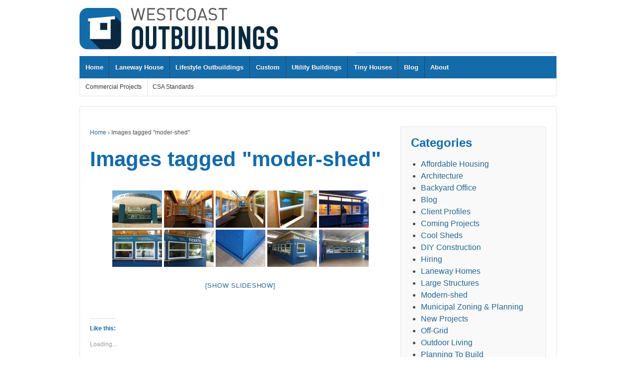

--- FILE ---
content_type: text/html; charset=UTF-8
request_url: https://outbuildings.ca/ngg_tag/moder-shed/
body_size: 14231
content:
	<!doctype html>
	<!--[if !IE]>
	<html class="no-js non-ie" lang="en-US"> <![endif]-->
	<!--[if IE 7 ]>
	<html class="no-js ie7" lang="en-US"> <![endif]-->
	<!--[if IE 8 ]>
	<html class="no-js ie8" lang="en-US"> <![endif]-->
	<!--[if IE 9 ]>
	<html class="no-js ie9" lang="en-US"> <![endif]-->
	<!--[if gt IE 9]><!-->
<html class="no-js" lang="en-US"> <!--<![endif]-->
	<head>

		<meta charset="UTF-8"/>
		<meta name="viewport" content="width=device-width, initial-scale=1.0">

		<title>moder-shed Archives - Outbuild</title>

		<link rel="profile" href="http://gmpg.org/xfn/11"/>
		<link rel="pingback" href="https://outbuildings.ca/xmlrpc.php"/>

		<meta name='robots' content='index, follow, max-image-preview:large, max-snippet:-1, max-video-preview:-1' />

	<!-- This site is optimized with the Yoast SEO plugin v19.0 - https://yoast.com/wordpress/plugins/seo/ -->
	<title>moder-shed Archives - Outbuild</title>
	<link rel="canonical" href="https://outbuildings.ca/ngg_tag/moder-shed/" />
	<meta property="og:locale" content="en_US" />
	<meta property="og:type" content="article" />
	<meta property="og:title" content="moder-shed Archives - Outbuild" />
	<meta property="og:url" content="https://outbuildings.ca/ngg_tag/moder-shed/" />
	<meta property="og:site_name" content="Outbuild" />
	<meta name="twitter:card" content="summary" />
	<meta name="twitter:site" content="@outbuildings" />
	<script type="application/ld+json" class="yoast-schema-graph">{"@context":"https://schema.org","@graph":[{"@type":"Organization","@id":"https://outbuildings.ca/#organization","name":"Westcoast Outbuildings Inc.","url":"https://outbuildings.ca/","sameAs":["http://instagram.com/outbuildings","http://www.pinterest.comoutbuildings","http://www.youtube.com/wcoutbuildings","https://www.facebook.com/Outbuildings/","https://twitter.com/outbuildings"],"logo":{"@type":"ImageObject","inLanguage":"en-US","@id":"https://outbuildings.ca/#/schema/logo/image/","url":"https://outbuildings.ca/wp-content/uploads/2018/03/OUTBUILDINGS-logo_RGB_digital_Large.png","contentUrl":"https://outbuildings.ca/wp-content/uploads/2018/03/OUTBUILDINGS-logo_RGB_digital_Large.png","width":1297,"height":382,"caption":"Westcoast Outbuildings Inc."},"image":{"@id":"https://outbuildings.ca/#/schema/logo/image/"}},{"@type":"WebSite","@id":"https://outbuildings.ca/#website","url":"https://outbuildings.ca/","name":"Westcoast Outbuildings","description":"","publisher":{"@id":"https://outbuildings.ca/#organization"},"potentialAction":[{"@type":"SearchAction","target":{"@type":"EntryPoint","urlTemplate":"https://outbuildings.ca/?s={search_term_string}"},"query-input":"required name=search_term_string"}],"inLanguage":"en-US"},{"@type":"CollectionPage","@id":"https://outbuildings.ca/ngg_tag/moder-shed/#webpage","url":"https://outbuildings.ca/ngg_tag/moder-shed/","name":"moder-shed Archives - Outbuild","isPartOf":{"@id":"https://outbuildings.ca/#website"},"breadcrumb":{"@id":"https://outbuildings.ca/ngg_tag/moder-shed/#breadcrumb"},"inLanguage":"en-US","potentialAction":[{"@type":"ReadAction","target":["https://outbuildings.ca/ngg_tag/moder-shed/"]}]},{"@type":"BreadcrumbList","@id":"https://outbuildings.ca/ngg_tag/moder-shed/#breadcrumb","itemListElement":[{"@type":"ListItem","position":1,"name":"Home","item":"https://outbuildings.ca/"},{"@type":"ListItem","position":2,"name":"moder-shed"}]}]}</script>
	<!-- / Yoast SEO plugin. -->


<link rel='dns-prefetch' href='//cdnjs.cloudflare.com' />
<link rel='dns-prefetch' href='//use.fontawesome.com' />
<link rel='dns-prefetch' href='//www.googletagmanager.com' />
<link rel='dns-prefetch' href='//v0.wordpress.com' />
<link rel='dns-prefetch' href='//i0.wp.com' />
<link rel='dns-prefetch' href='//widgets.wp.com' />
<link rel='dns-prefetch' href='//s0.wp.com' />
<link rel='dns-prefetch' href='//0.gravatar.com' />
<link rel='dns-prefetch' href='//1.gravatar.com' />
<link rel='dns-prefetch' href='//2.gravatar.com' />
<link rel='dns-prefetch' href='//jetpack.wordpress.com' />
<link rel='dns-prefetch' href='//public-api.wordpress.com' />
<link rel='dns-prefetch' href='//c0.wp.com' />
<link rel='dns-prefetch' href='//pagead2.googlesyndication.com' />
<link rel="alternate" type="application/rss+xml" title="Outbuild &raquo; Feed" href="https://outbuildings.ca/feed/" />
<link rel="alternate" type="application/rss+xml" title="Outbuild &raquo; Comments Feed" href="https://outbuildings.ca/comments/feed/" />
		<link rel="shortcut icon" href="http://www.outbuildings.ca/wp-content/uploads/2013/08/32x32_outbuildings_bug1.jpg" type="image/x-icon"/>
			<link rel="apple-touch-icon" href="http://www.outbuildings.ca/wp-content/uploads/2013/08/32x32_outbuildings_bug1.jpg"/>
	<link rel="alternate" type="application/rss+xml" title="Outbuild &raquo; moder-shed Picture tag Feed" href="https://outbuildings.ca/ngg_tag/moder-shed/feed/" />
<link rel="alternate" title="oEmbed (JSON)" type="application/json+oembed" href="https://outbuildings.ca/wp-json/oembed/1.0/embed?url" />
<link rel="alternate" title="oEmbed (XML)" type="text/xml+oembed" href="https://outbuildings.ca/wp-json/oembed/1.0/embed?url&#038;format=xml" />
<style id='wp-img-auto-sizes-contain-inline-css' type='text/css'>
img:is([sizes=auto i],[sizes^="auto," i]){contain-intrinsic-size:3000px 1500px}
/*# sourceURL=wp-img-auto-sizes-contain-inline-css */
</style>
<style id='wp-emoji-styles-inline-css' type='text/css'>

	img.wp-smiley, img.emoji {
		display: inline !important;
		border: none !important;
		box-shadow: none !important;
		height: 1em !important;
		width: 1em !important;
		margin: 0 0.07em !important;
		vertical-align: -0.1em !important;
		background: none !important;
		padding: 0 !important;
	}
/*# sourceURL=wp-emoji-styles-inline-css */
</style>
<style id='wp-block-library-inline-css' type='text/css'>
:root{--wp-block-synced-color:#7a00df;--wp-block-synced-color--rgb:122,0,223;--wp-bound-block-color:var(--wp-block-synced-color);--wp-editor-canvas-background:#ddd;--wp-admin-theme-color:#007cba;--wp-admin-theme-color--rgb:0,124,186;--wp-admin-theme-color-darker-10:#006ba1;--wp-admin-theme-color-darker-10--rgb:0,107,160.5;--wp-admin-theme-color-darker-20:#005a87;--wp-admin-theme-color-darker-20--rgb:0,90,135;--wp-admin-border-width-focus:2px}@media (min-resolution:192dpi){:root{--wp-admin-border-width-focus:1.5px}}.wp-element-button{cursor:pointer}:root .has-very-light-gray-background-color{background-color:#eee}:root .has-very-dark-gray-background-color{background-color:#313131}:root .has-very-light-gray-color{color:#eee}:root .has-very-dark-gray-color{color:#313131}:root .has-vivid-green-cyan-to-vivid-cyan-blue-gradient-background{background:linear-gradient(135deg,#00d084,#0693e3)}:root .has-purple-crush-gradient-background{background:linear-gradient(135deg,#34e2e4,#4721fb 50%,#ab1dfe)}:root .has-hazy-dawn-gradient-background{background:linear-gradient(135deg,#faaca8,#dad0ec)}:root .has-subdued-olive-gradient-background{background:linear-gradient(135deg,#fafae1,#67a671)}:root .has-atomic-cream-gradient-background{background:linear-gradient(135deg,#fdd79a,#004a59)}:root .has-nightshade-gradient-background{background:linear-gradient(135deg,#330968,#31cdcf)}:root .has-midnight-gradient-background{background:linear-gradient(135deg,#020381,#2874fc)}:root{--wp--preset--font-size--normal:16px;--wp--preset--font-size--huge:42px}.has-regular-font-size{font-size:1em}.has-larger-font-size{font-size:2.625em}.has-normal-font-size{font-size:var(--wp--preset--font-size--normal)}.has-huge-font-size{font-size:var(--wp--preset--font-size--huge)}.has-text-align-center{text-align:center}.has-text-align-left{text-align:left}.has-text-align-right{text-align:right}.has-fit-text{white-space:nowrap!important}#end-resizable-editor-section{display:none}.aligncenter{clear:both}.items-justified-left{justify-content:flex-start}.items-justified-center{justify-content:center}.items-justified-right{justify-content:flex-end}.items-justified-space-between{justify-content:space-between}.screen-reader-text{border:0;clip-path:inset(50%);height:1px;margin:-1px;overflow:hidden;padding:0;position:absolute;width:1px;word-wrap:normal!important}.screen-reader-text:focus{background-color:#ddd;clip-path:none;color:#444;display:block;font-size:1em;height:auto;left:5px;line-height:normal;padding:15px 23px 14px;text-decoration:none;top:5px;width:auto;z-index:100000}html :where(.has-border-color){border-style:solid}html :where([style*=border-top-color]){border-top-style:solid}html :where([style*=border-right-color]){border-right-style:solid}html :where([style*=border-bottom-color]){border-bottom-style:solid}html :where([style*=border-left-color]){border-left-style:solid}html :where([style*=border-width]){border-style:solid}html :where([style*=border-top-width]){border-top-style:solid}html :where([style*=border-right-width]){border-right-style:solid}html :where([style*=border-bottom-width]){border-bottom-style:solid}html :where([style*=border-left-width]){border-left-style:solid}html :where(img[class*=wp-image-]){height:auto;max-width:100%}:where(figure){margin:0 0 1em}html :where(.is-position-sticky){--wp-admin--admin-bar--position-offset:var(--wp-admin--admin-bar--height,0px)}@media screen and (max-width:600px){html :where(.is-position-sticky){--wp-admin--admin-bar--position-offset:0px}}
.has-text-align-justify{text-align:justify;}

/*# sourceURL=wp-block-library-inline-css */
</style>
<style id='classic-theme-styles-inline-css' type='text/css'>
/*! This file is auto-generated */
.wp-block-button__link{color:#fff;background-color:#32373c;border-radius:9999px;box-shadow:none;text-decoration:none;padding:calc(.667em + 2px) calc(1.333em + 2px);font-size:1.125em}.wp-block-file__button{background:#32373c;color:#fff;text-decoration:none}
/*# sourceURL=/wp-includes/css/classic-themes.min.css */
</style>
<link rel='stylesheet' id='ngg_trigger_buttons-css' href='https://outbuildings.ca/wp-content/plugins/nextgen-gallery/products/photocrati_nextgen/modules/nextgen_gallery_display/static/trigger_buttons.css?ver=3.26' type='text/css' media='all' />
<link rel='stylesheet' id='fancybox-0-css' href='https://outbuildings.ca/wp-content/plugins/nextgen-gallery/products/photocrati_nextgen/modules/lightbox/static/fancybox/jquery.fancybox-1.3.4.css?ver=3.26' type='text/css' media='all' />
<link rel='stylesheet' id='fontawesome_v4_shim_style-css' href='https://use.fontawesome.com/releases/v5.3.1/css/v4-shims.css?ver=6.9' type='text/css' media='all' />
<link rel='stylesheet' id='fontawesome-css' href='https://use.fontawesome.com/releases/v5.3.1/css/all.css?ver=6.9' type='text/css' media='all' />
<link rel='stylesheet' id='nextgen_basic_thumbnails_style-css' href='https://outbuildings.ca/wp-content/plugins/nextgen-gallery/products/photocrati_nextgen/modules/nextgen_basic_gallery/static/thumbnails/nextgen_basic_thumbnails.css?ver=3.26' type='text/css' media='all' />
<link rel='stylesheet' id='nextgen_pagination_style-css' href='https://outbuildings.ca/wp-content/plugins/nextgen-gallery/products/photocrati_nextgen/modules/nextgen_pagination/static/style.css?ver=3.26' type='text/css' media='all' />
<link rel='stylesheet' id='responsive-style-css' href='https://outbuildings.ca/wp-content/themes/responsivepro/core/css/style.css?ver=4.7.4' type='text/css' media='all' />
<link rel='stylesheet' id='responsive-pro-style-css' href='https://outbuildings.ca/wp-content/plugins/responsive-addons-pro/includes/css/style.min.css?ver=2.4.5' type='text/css' media='all' />
<link rel='stylesheet' id='responsive-addons-pro-css' href='https://outbuildings.ca/wp-content/plugins/responsive-addons-pro/public/css/responsive-addons-pro-public.css?ver=2.4.5' type='text/css' media='all' />
<link rel='stylesheet' id='responsive-media-queries-css' href='https://outbuildings.ca/wp-content/themes/responsivepro/core/css/responsive.css?ver=4.7.4' type='text/css' media='all' />
<link rel='stylesheet' id='pro-css-css' href='https://outbuildings.ca/wp-content/themes/responsivepro/pro/lib/css/style.css?ver=1.0' type='text/css' media='all' />
<link rel='stylesheet' id='fontAwesome-css' href='https://outbuildings.ca/wp-content/themes/responsivepro/pro/lib/css/font-awesome.min.css?ver=1.0' type='text/css' media='all' />
<link rel='stylesheet' id='responsive-pro-skin-css' href='https://outbuildings.ca/wp-content/themes/responsivepro/pro/lib/css/skins/darkblue.css?ver=1.0' type='text/css' media='all' />
<link rel='stylesheet' id='tablepress-default-css' href='https://outbuildings.ca/wp-content/plugins/tablepress/css/default.min.css?ver=1.14' type='text/css' media='all' />
<link rel='stylesheet' id='if-style-css' href='https://outbuildings.ca/wp-content/plugins/ifeature-slider/css/if-slider.css?ver=6.9' type='text/css' media='all' />
<link rel='stylesheet' id='jetpack_css-css' href='https://c0.wp.com/p/jetpack/11.1.4/css/jetpack.css' type='text/css' media='all' />
<script   type="text/javascript" src="https://outbuildings.ca/wp-content/plugins/nextgen-gallery-plus/modules/picturefill/static/picturefill.min.js?ver=3.0.2" id="picturefill-js"></script>
<script   type="text/javascript" src="https://c0.wp.com/c/6.9/wp-includes/js/jquery/jquery.min.js" id="jquery-core-js"></script>
<script   type="text/javascript" src="https://c0.wp.com/c/6.9/wp-includes/js/jquery/jquery-migrate.min.js" id="jquery-migrate-js"></script>
<script type="text/javascript" id="photocrati_ajax-js-extra">
/* <![CDATA[ */
var photocrati_ajax = {"url":"https://outbuildings.ca/index.php?photocrati_ajax=1","wp_home_url":"https://outbuildings.ca","wp_site_url":"https://outbuildings.ca","wp_root_url":"https://outbuildings.ca","wp_plugins_url":"https://outbuildings.ca/wp-content/plugins","wp_content_url":"https://outbuildings.ca/wp-content","wp_includes_url":"https://outbuildings.ca/wp-includes/","ngg_param_slug":"nggallery"};
//# sourceURL=photocrati_ajax-js-extra
/* ]]> */
</script>
<script   type="text/javascript" src="https://outbuildings.ca/wp-content/plugins/nextgen-gallery/products/photocrati_nextgen/modules/ajax/static/ajax.min.js?ver=3.26" id="photocrati_ajax-js"></script>
<script   type="text/javascript" src="https://outbuildings.ca/wp-content/plugins/nextgen-gallery/products/photocrati_nextgen/modules/nextgen_basic_gallery/static/thumbnails/nextgen_basic_thumbnails.js?ver=3.26" id="photocrati-nextgen_basic_thumbnails-js"></script>
<script   type="text/javascript" src="https://use.fontawesome.com/releases/v5.3.1/js/v4-shims.js?ver=5.3.1" id="fontawesome_v4_shim-js"></script>
<script   type="text/javascript" defer integrity="sha384-kW+oWsYx3YpxvjtZjFXqazFpA7UP/MbiY4jvs+RWZo2+N94PFZ36T6TFkc9O3qoB" crossorigin="anonymous" data-auto-replace-svg="false" data-keep-original-source="false" data-search-pseudo-elements src="https://use.fontawesome.com/releases/v5.3.1/js/all.js?ver=5.3.1" id="fontawesome-js"></script>
<script   type="text/javascript" src="https://outbuildings.ca/wp-content/plugins/responsive-addons-pro/public/js/responsive-addons-pro-public.js?ver=2.4.5" id="responsive-addons-pro-js"></script>
<script   type="text/javascript" src="https://outbuildings.ca/wp-content/themes/responsivepro/core/js/responsive-modernizr.min.js?ver=2.6.1" id="modernizr-js"></script>

<!-- Google Analytics snippet added by Site Kit -->
<script   type="text/javascript" src="https://www.googletagmanager.com/gtag/js?id=UA-121321018-1" id="google_gtagjs-js" async></script>
<script   type="text/javascript" id="google_gtagjs-js-after">
/* <![CDATA[ */
window.dataLayer = window.dataLayer || [];function gtag(){dataLayer.push(arguments);}
gtag('set', 'linker', {"domains":["outbuildings.ca"]} );
gtag("js", new Date());
gtag("set", "developer_id.dZTNiMT", true);
gtag("config", "UA-121321018-1", {"anonymize_ip":true});
//# sourceURL=google_gtagjs-js-after
/* ]]> */
</script>

<!-- End Google Analytics snippet added by Site Kit -->
<link rel="https://api.w.org/" href="https://outbuildings.ca/wp-json/" /><link rel="alternate" title="JSON" type="application/json" href="https://outbuildings.ca/wp-json/wp/v2/posts/0" /><link rel="EditURI" type="application/rsd+xml" title="RSD" href="https://outbuildings.ca/xmlrpc.php?rsd" />
<meta name="generator" content="WordPress 6.9" />
<meta name="generator" content="Site Kit by Google 1.78.0" /><style>img#wpstats{display:none}</style>
		<script>
		jQuery(document).ready(function(){
		var copyright_text = "Westcoast Outbuildings Inc. | All Rights Reserved";
		var cyberchimps_link = "";
		var siteurl = "https://outbuildings.ca"; 
		if(copyright_text == "")
		{
			jQuery(".copyright #copyright_link").text(" "+"Default copyright text");
		}
		else{ 
			jQuery(".copyright #copyright_link").text(" "+copyright_text);
		}
		jQuery(".copyright #copyright_link").attr('href',siteurl);
		if(cyberchimps_link == 1)
		{
			jQuery(".powered").css("display","block");
		}
		else{
			jQuery(".powered").css("display","none");
		}
		});
	</script>
<!-- We need this for debugging -->
<!-- Responsive Pro 1.0.2.9 -->

<!-- Google AdSense snippet added by Site Kit -->
<meta name="google-adsense-platform-account" content="ca-host-pub-2644536267352236">
<meta name="google-adsense-platform-domain" content="sitekit.withgoogle.com">
<!-- End Google AdSense snippet added by Site Kit -->
<style type="text/css" id="custom-background-css">
body.custom-background { background-color: #ffffff; }
</style>
	<!-- There is no amphtml version available for this URL. -->			<style type="text/css">
				/* If html does not have either class, do not show lazy loaded images. */
				html:not( .jetpack-lazy-images-js-enabled ):not( .js ) .jetpack-lazy-image {
					display: none;
				}
			</style>
			<script>
				document.documentElement.classList.add(
					'jetpack-lazy-images-js-enabled'
				);
			</script>
		
<!-- Google AdSense snippet added by Site Kit -->
<script type="text/javascript" async="async" src="https://pagead2.googlesyndication.com/pagead/js/adsbygoogle.js?client=ca-pub-5619630132967502" crossorigin="anonymous"></script>

<!-- End Google AdSense snippet added by Site Kit -->
<link rel="icon" href="https://i0.wp.com/outbuildings.ca/wp-content/uploads/2016/10/Bug.png?fit=32%2C32&#038;ssl=1" sizes="32x32" />
<link rel="icon" href="https://i0.wp.com/outbuildings.ca/wp-content/uploads/2016/10/Bug.png?fit=192%2C192&#038;ssl=1" sizes="192x192" />
<link rel="apple-touch-icon" href="https://i0.wp.com/outbuildings.ca/wp-content/uploads/2016/10/Bug.png?fit=180%2C180&#038;ssl=1" />
<meta name="msapplication-TileImage" content="https://i0.wp.com/outbuildings.ca/wp-content/uploads/2016/10/Bug.png?fit=270%2C270&#038;ssl=1" />
	<style type="text/css" id="customizer_styles">
				body {
		 color: #4c4c4c;
		 font-family: Arial, Helvetica, sans-serif;
		 font-size: 16px;
				}

				h1, h2, h3, h4, h5, h6, .widget-title h3 {
		 color: #146ba9;
		 font-family: Arial, Helvetica, sans-serif;
				}

				.menu {
			background-color: #146ba9;
			background-image: -webkit-gradient(linear, left top, left bottom, from(#146ba9), to(#146ba9));
			background-image: -webkit-linear-gradient(top, #146ba9, #146ba9);
			background-image: -moz-linear-gradient(top, #146ba9, #146ba9);
			background-image: -ms-linear-gradient(top, #146ba9, #146ba9);
			background-image: -o-linear-gradient(top, #146ba9, #146ba9);
			background-image: linear-gradient(top, #146ba9, #146ba9);
			filter: progid:DXImageTransform.Microsoft.gradient(startColorstr=#146ba9, endColorstr=#146ba9);
		}
		@media screen and (max-width: 650px) {
			.js .main-nav {
				background-color: #146ba9;
				background-image: -webkit-gradient(linear, left top, left bottom, from(#146ba9), to(#146ba9));
				background-image: -webkit-linear-gradient(top, #146ba9, #146ba9);
				background-image: -moz-linear-gradient(top, #146ba9, #146ba9);
				background-image: -ms-linear-gradient(top, #146ba9, #146ba9);
				background-image: -o-linear-gradient(top, #146ba9, #146ba9);
				background-image: linear-gradient(top, #146ba9, #146ba9);
				filter: progid:DXImageTransform.Microsoft.gradient(startColorstr=#146ba9, endColorstr=#146ba9);
			}
		}

					.menu a {
				color: #ffffff;
			}

					.menu a:hover {
				color: #000000;
			}

					.menu a:hover,
			ul.menu > li:hover,
			.menu .current_page_item a,
			.menu .current-menu-item a,
			.front-page .menu .current_page_item a {
				background: #7a7a7a;
				background-image: none;
				filter: none;
			}

				input[type='reset'], input[type='button'], input[type='submit'] {
		 font-family: Arial, Helvetica, sans-serif;
				}

			</style>
	<link data-wpacu-style-handle='mediaelement' rel='stylesheet' id='mediaelement-css' href='https://c0.wp.com/c/6.9/wp-includes/js/mediaelement/mediaelementplayer-legacy.min.css' type='text/css' media='all' />
<link data-wpacu-style-handle='wp-mediaelement' rel='stylesheet' id='wp-mediaelement-css' href='https://c0.wp.com/c/6.9/wp-includes/js/mediaelement/wp-mediaelement.min.css' type='text/css' media='all' />
<style id='global-styles-inline-css' type='text/css'>
:root{--wp--preset--aspect-ratio--square: 1;--wp--preset--aspect-ratio--4-3: 4/3;--wp--preset--aspect-ratio--3-4: 3/4;--wp--preset--aspect-ratio--3-2: 3/2;--wp--preset--aspect-ratio--2-3: 2/3;--wp--preset--aspect-ratio--16-9: 16/9;--wp--preset--aspect-ratio--9-16: 9/16;--wp--preset--color--black: #000000;--wp--preset--color--cyan-bluish-gray: #abb8c3;--wp--preset--color--white: #ffffff;--wp--preset--color--pale-pink: #f78da7;--wp--preset--color--vivid-red: #cf2e2e;--wp--preset--color--luminous-vivid-orange: #ff6900;--wp--preset--color--luminous-vivid-amber: #fcb900;--wp--preset--color--light-green-cyan: #7bdcb5;--wp--preset--color--vivid-green-cyan: #00d084;--wp--preset--color--pale-cyan-blue: #8ed1fc;--wp--preset--color--vivid-cyan-blue: #0693e3;--wp--preset--color--vivid-purple: #9b51e0;--wp--preset--gradient--vivid-cyan-blue-to-vivid-purple: linear-gradient(135deg,rgb(6,147,227) 0%,rgb(155,81,224) 100%);--wp--preset--gradient--light-green-cyan-to-vivid-green-cyan: linear-gradient(135deg,rgb(122,220,180) 0%,rgb(0,208,130) 100%);--wp--preset--gradient--luminous-vivid-amber-to-luminous-vivid-orange: linear-gradient(135deg,rgb(252,185,0) 0%,rgb(255,105,0) 100%);--wp--preset--gradient--luminous-vivid-orange-to-vivid-red: linear-gradient(135deg,rgb(255,105,0) 0%,rgb(207,46,46) 100%);--wp--preset--gradient--very-light-gray-to-cyan-bluish-gray: linear-gradient(135deg,rgb(238,238,238) 0%,rgb(169,184,195) 100%);--wp--preset--gradient--cool-to-warm-spectrum: linear-gradient(135deg,rgb(74,234,220) 0%,rgb(151,120,209) 20%,rgb(207,42,186) 40%,rgb(238,44,130) 60%,rgb(251,105,98) 80%,rgb(254,248,76) 100%);--wp--preset--gradient--blush-light-purple: linear-gradient(135deg,rgb(255,206,236) 0%,rgb(152,150,240) 100%);--wp--preset--gradient--blush-bordeaux: linear-gradient(135deg,rgb(254,205,165) 0%,rgb(254,45,45) 50%,rgb(107,0,62) 100%);--wp--preset--gradient--luminous-dusk: linear-gradient(135deg,rgb(255,203,112) 0%,rgb(199,81,192) 50%,rgb(65,88,208) 100%);--wp--preset--gradient--pale-ocean: linear-gradient(135deg,rgb(255,245,203) 0%,rgb(182,227,212) 50%,rgb(51,167,181) 100%);--wp--preset--gradient--electric-grass: linear-gradient(135deg,rgb(202,248,128) 0%,rgb(113,206,126) 100%);--wp--preset--gradient--midnight: linear-gradient(135deg,rgb(2,3,129) 0%,rgb(40,116,252) 100%);--wp--preset--font-size--small: 13px;--wp--preset--font-size--medium: 20px;--wp--preset--font-size--large: 36px;--wp--preset--font-size--x-large: 42px;--wp--preset--spacing--20: 0.44rem;--wp--preset--spacing--30: 0.67rem;--wp--preset--spacing--40: 1rem;--wp--preset--spacing--50: 1.5rem;--wp--preset--spacing--60: 2.25rem;--wp--preset--spacing--70: 3.38rem;--wp--preset--spacing--80: 5.06rem;--wp--preset--shadow--natural: 6px 6px 9px rgba(0, 0, 0, 0.2);--wp--preset--shadow--deep: 12px 12px 50px rgba(0, 0, 0, 0.4);--wp--preset--shadow--sharp: 6px 6px 0px rgba(0, 0, 0, 0.2);--wp--preset--shadow--outlined: 6px 6px 0px -3px rgb(255, 255, 255), 6px 6px rgb(0, 0, 0);--wp--preset--shadow--crisp: 6px 6px 0px rgb(0, 0, 0);}:where(.is-layout-flex){gap: 0.5em;}:where(.is-layout-grid){gap: 0.5em;}body .is-layout-flex{display: flex;}.is-layout-flex{flex-wrap: wrap;align-items: center;}.is-layout-flex > :is(*, div){margin: 0;}body .is-layout-grid{display: grid;}.is-layout-grid > :is(*, div){margin: 0;}:where(.wp-block-columns.is-layout-flex){gap: 2em;}:where(.wp-block-columns.is-layout-grid){gap: 2em;}:where(.wp-block-post-template.is-layout-flex){gap: 1.25em;}:where(.wp-block-post-template.is-layout-grid){gap: 1.25em;}.has-black-color{color: var(--wp--preset--color--black) !important;}.has-cyan-bluish-gray-color{color: var(--wp--preset--color--cyan-bluish-gray) !important;}.has-white-color{color: var(--wp--preset--color--white) !important;}.has-pale-pink-color{color: var(--wp--preset--color--pale-pink) !important;}.has-vivid-red-color{color: var(--wp--preset--color--vivid-red) !important;}.has-luminous-vivid-orange-color{color: var(--wp--preset--color--luminous-vivid-orange) !important;}.has-luminous-vivid-amber-color{color: var(--wp--preset--color--luminous-vivid-amber) !important;}.has-light-green-cyan-color{color: var(--wp--preset--color--light-green-cyan) !important;}.has-vivid-green-cyan-color{color: var(--wp--preset--color--vivid-green-cyan) !important;}.has-pale-cyan-blue-color{color: var(--wp--preset--color--pale-cyan-blue) !important;}.has-vivid-cyan-blue-color{color: var(--wp--preset--color--vivid-cyan-blue) !important;}.has-vivid-purple-color{color: var(--wp--preset--color--vivid-purple) !important;}.has-black-background-color{background-color: var(--wp--preset--color--black) !important;}.has-cyan-bluish-gray-background-color{background-color: var(--wp--preset--color--cyan-bluish-gray) !important;}.has-white-background-color{background-color: var(--wp--preset--color--white) !important;}.has-pale-pink-background-color{background-color: var(--wp--preset--color--pale-pink) !important;}.has-vivid-red-background-color{background-color: var(--wp--preset--color--vivid-red) !important;}.has-luminous-vivid-orange-background-color{background-color: var(--wp--preset--color--luminous-vivid-orange) !important;}.has-luminous-vivid-amber-background-color{background-color: var(--wp--preset--color--luminous-vivid-amber) !important;}.has-light-green-cyan-background-color{background-color: var(--wp--preset--color--light-green-cyan) !important;}.has-vivid-green-cyan-background-color{background-color: var(--wp--preset--color--vivid-green-cyan) !important;}.has-pale-cyan-blue-background-color{background-color: var(--wp--preset--color--pale-cyan-blue) !important;}.has-vivid-cyan-blue-background-color{background-color: var(--wp--preset--color--vivid-cyan-blue) !important;}.has-vivid-purple-background-color{background-color: var(--wp--preset--color--vivid-purple) !important;}.has-black-border-color{border-color: var(--wp--preset--color--black) !important;}.has-cyan-bluish-gray-border-color{border-color: var(--wp--preset--color--cyan-bluish-gray) !important;}.has-white-border-color{border-color: var(--wp--preset--color--white) !important;}.has-pale-pink-border-color{border-color: var(--wp--preset--color--pale-pink) !important;}.has-vivid-red-border-color{border-color: var(--wp--preset--color--vivid-red) !important;}.has-luminous-vivid-orange-border-color{border-color: var(--wp--preset--color--luminous-vivid-orange) !important;}.has-luminous-vivid-amber-border-color{border-color: var(--wp--preset--color--luminous-vivid-amber) !important;}.has-light-green-cyan-border-color{border-color: var(--wp--preset--color--light-green-cyan) !important;}.has-vivid-green-cyan-border-color{border-color: var(--wp--preset--color--vivid-green-cyan) !important;}.has-pale-cyan-blue-border-color{border-color: var(--wp--preset--color--pale-cyan-blue) !important;}.has-vivid-cyan-blue-border-color{border-color: var(--wp--preset--color--vivid-cyan-blue) !important;}.has-vivid-purple-border-color{border-color: var(--wp--preset--color--vivid-purple) !important;}.has-vivid-cyan-blue-to-vivid-purple-gradient-background{background: var(--wp--preset--gradient--vivid-cyan-blue-to-vivid-purple) !important;}.has-light-green-cyan-to-vivid-green-cyan-gradient-background{background: var(--wp--preset--gradient--light-green-cyan-to-vivid-green-cyan) !important;}.has-luminous-vivid-amber-to-luminous-vivid-orange-gradient-background{background: var(--wp--preset--gradient--luminous-vivid-amber-to-luminous-vivid-orange) !important;}.has-luminous-vivid-orange-to-vivid-red-gradient-background{background: var(--wp--preset--gradient--luminous-vivid-orange-to-vivid-red) !important;}.has-very-light-gray-to-cyan-bluish-gray-gradient-background{background: var(--wp--preset--gradient--very-light-gray-to-cyan-bluish-gray) !important;}.has-cool-to-warm-spectrum-gradient-background{background: var(--wp--preset--gradient--cool-to-warm-spectrum) !important;}.has-blush-light-purple-gradient-background{background: var(--wp--preset--gradient--blush-light-purple) !important;}.has-blush-bordeaux-gradient-background{background: var(--wp--preset--gradient--blush-bordeaux) !important;}.has-luminous-dusk-gradient-background{background: var(--wp--preset--gradient--luminous-dusk) !important;}.has-pale-ocean-gradient-background{background: var(--wp--preset--gradient--pale-ocean) !important;}.has-electric-grass-gradient-background{background: var(--wp--preset--gradient--electric-grass) !important;}.has-midnight-gradient-background{background: var(--wp--preset--gradient--midnight) !important;}.has-small-font-size{font-size: var(--wp--preset--font-size--small) !important;}.has-medium-font-size{font-size: var(--wp--preset--font-size--medium) !important;}.has-large-font-size{font-size: var(--wp--preset--font-size--large) !important;}.has-x-large-font-size{font-size: var(--wp--preset--font-size--x-large) !important;}
/*# sourceURL=global-styles-inline-css */
</style>
</head>

<body class="wp-singular -template-default page page-id- page-parent custom-background wp-theme-responsivepro default-layout">

<div id="container" class="hfeed">
	<div class="skip-container cf">
		<a class="skip-link screen-reader-text focusable" href="#content">&darr; Skip to Main Content</a>
	</div><!-- .skip-container -->
	<div id="header">

		
		
		
		
			<div id="logo">
				<a href="https://outbuildings.ca/"><img src="https://outbuildings.ca/wp-content/uploads/2016/10/cropped-Logo_No_Tag_150T_buffer.jpg" width="399" height="94" alt="Outbuild"/></a>
			</div><!-- end of #logo -->

		
		
			<div id="top-widget" class="top-widget">
		
		
			<div id="custom_html-3" class="widget_text widget_custom_html"><div class="textwidget custom-html-widget"><script async src="https://pagead2.googlesyndication.com/pagead/js/adsbygoogle.js"></script>
<!-- 400x900 Banner -->
<ins class="adsbygoogle"
     style="display:inline-block;width:400px;height:90px"
     data-ad-client="ca-pub-5619630132967502"
     data-ad-slot="5632877818"></ins>
<script>
     (adsbygoogle = window.adsbygoogle || []).push({});
</script></div></div>
		
			</div><!-- end of #top-widget -->
		<div class="main-nav"><ul id="menu-main" class="menu"><li id="menu-item-8481" class="menu-item menu-item-type-post_type menu-item-object-page menu-item-home menu-item-8481"><a href="https://outbuildings.ca/">Home</a></li>
<li id="menu-item-17371" class="menu-item menu-item-type-post_type menu-item-object-page menu-item-17371"><a href="https://outbuildings.ca/laneway_house/">Laneway House</a></li>
<li id="menu-item-12796" class="menu-item menu-item-type-post_type menu-item-object-page menu-item-12796"><a href="https://outbuildings.ca/lifestyle-outbuildings/">Lifestyle Outbuildings</a></li>
<li id="menu-item-10609" class="menu-item menu-item-type-post_type menu-item-object-page menu-item-10609"><a href="https://outbuildings.ca/westcoast-custom-photo-albums/">Custom</a></li>
<li id="menu-item-8333" class="menu-item menu-item-type-post_type menu-item-object-page menu-item-has-children menu-item-8333"><a href="https://outbuildings.ca/tough-structures/">Utility Buildings</a>
<ul class="sub-menu">
	<li id="menu-item-15435" class="menu-item menu-item-type-post_type menu-item-object-page menu-item-15435"><a href="https://outbuildings.ca/tough-structures/">Models</a></li>
	<li id="menu-item-10187" class="menu-item menu-item-type-post_type menu-item-object-page menu-item-10187"><a href="https://outbuildings.ca/photo-albums/tough-structures/">Photo Albums</a></li>
</ul>
</li>
<li id="menu-item-19036" class="menu-item menu-item-type-post_type menu-item-object-page menu-item-19036"><a href="https://outbuildings.ca/canadian-tiny-house/">Tiny Houses</a></li>
<li id="menu-item-8346" class="menu-item menu-item-type-taxonomy menu-item-object-category menu-item-8346"><a href="https://outbuildings.ca/category/blog/">Blog</a></li>
<li id="menu-item-8334" class="menu-item menu-item-type-post_type menu-item-object-page menu-item-has-children menu-item-8334"><a href="https://outbuildings.ca/westcoast-outbuildings/">About</a>
<ul class="sub-menu">
	<li id="menu-item-16834" class="menu-item menu-item-type-post_type menu-item-object-page menu-item-16834"><a href="https://outbuildings.ca/westcoast-outbuildings/">Contact Us</a></li>
	<li id="menu-item-16333" class="menu-item menu-item-type-post_type menu-item-object-page menu-item-16333"><a href="https://outbuildings.ca/financing/">Financing</a></li>
	<li id="menu-item-19027" class="menu-item menu-item-type-post_type menu-item-object-page menu-item-has-children menu-item-19027"><a href="https://outbuildings.ca/vancouver-shed-moving-service/">Shed Moving Service</a>
	<ul class="sub-menu">
		<li id="menu-item-23652" class="menu-item menu-item-type-post_type menu-item-object-page menu-item-23652"><a href="https://outbuildings.ca/?page_id=23623">Jobs: APPLY NOW</a></li>
	</ul>
</li>
	<li id="menu-item-9083" class="menu-item menu-item-type-post_type menu-item-object-page menu-item-9083"><a href="https://outbuildings.ca/westcoast-outbuildings-warranty/">Warranty</a></li>
	<li id="menu-item-15431" class="menu-item menu-item-type-post_type menu-item-object-page menu-item-15431"><a href="https://outbuildings.ca/client-login/">Client Login</a></li>
</ul>
</li>
</ul></div>
					<ul id="menu-sub-main" class="sub-header-menu"><li id="menu-item-16123" class="menu-item menu-item-type-post_type menu-item-object-page menu-item-16123"><a href="https://outbuildings.ca/commercial/">Commercial Projects</a></li>
<li id="menu-item-17851" class="menu-item menu-item-type-post_type menu-item-object-page menu-item-17851"><a href="https://outbuildings.ca/csa-standards/">CSA Standards</a></li>
</ul>		
		
	</div><!-- end of #header -->

	<div id="wrapper" class="clearfix">

<div id="content" class="grid col-620">

	
		
			<div class="breadcrumb-list" xmlns:v="http://rdf.data-vocabulary.org/#"><span class="breadcrumb" typeof="v:Breadcrumb"><a rel="v:url" property="v:title" href="https://outbuildings.ca/">Home</a></span> <span class="chevron">&#8250;</span> <span class="breadcrumb-current">Images tagged &quot;moder-shed&quot;</span></div>
						<div id="post-0" class="post-0 page type-page status-publish hentry">
				
				
<h1 class="entry-title post-title">Images tagged &quot;moder-shed&quot;</h1>

 
				<div class="post-entry">
					<!-- default-view.php -->
<div
	class="ngg-galleryoverview default-view  ngg-ajax-pagination-none"
	id="ngg-gallery-6dfc86b57ec00ac841817d9544a77a6b-1">

		<!-- Thumbnails -->
				<div id="ngg-image-0" class="ngg-gallery-thumbnail-box " >
				        <div class="ngg-gallery-thumbnail">
            <a href="https://outbuildings.ca/wp-content/gallery/14-x-30-customers/18.jpg"
               title="Vancouver Aquarium - Modern-Shed 14&#039; x 30&#039;"
               data-src="https://outbuildings.ca/wp-content/gallery/14-x-30-customers/18.jpg"
               data-thumbnail="https://outbuildings.ca/wp-content/gallery/14-x-30-customers/thumbs/thumbs_18.jpg"
               data-image-id="594"
               data-title="Vancouver Aquarium - Modern-Shed 14&#039; x 30&#039;"
               data-description="Vancouver Aquarium - Modern-Shed 14&#039; x 30&#039;"
               data-image-slug="vancouver-aquarium-modern-shed-14-x-30"
               class="ngg-fancybox" rel="6dfc86b57ec00ac841817d9544a77a6b">
                <img title="Vancouver Aquarium - Modern-Shed 14&#039; x 30&#039;" alt="Vancouver Aquarium - Modern-Shed 14&#039; x 30&#039;" src="https://outbuildings.ca/wp-content/gallery/14-x-30-customers/thumbs/thumbs_18.jpg" width="100" height="75" style="max-width:100%;" data-lazy-src="https://outbuildings.ca/wp-content/gallery/14-x-30-customers/thumbs/thumbs_18.jpg?is-pending-load=1" srcset="[data-uri]" class=" jetpack-lazy-image"><noscript><img data-lazy-fallback="1"
                    title="Vancouver Aquarium - Modern-Shed 14&#039; x 30&#039;"
                    alt="Vancouver Aquarium - Modern-Shed 14&#039; x 30&#039;"
                    src="https://outbuildings.ca/wp-content/gallery/14-x-30-customers/thumbs/thumbs_18.jpg"
                    width="100"
                    height="75"
                    style="max-width:100%;"
                 /></noscript>
            </a>
        </div>
							</div> 
			
				<div id="ngg-image-1" class="ngg-gallery-thumbnail-box " >
				        <div class="ngg-gallery-thumbnail">
            <a href="https://outbuildings.ca/wp-content/gallery/14-x-30-customers/img_2801.jpg"
               title="Vancouver Aquarium - Modern-Shed 14&#039; x 30&#039;"
               data-src="https://outbuildings.ca/wp-content/gallery/14-x-30-customers/img_2801.jpg"
               data-thumbnail="https://outbuildings.ca/wp-content/gallery/14-x-30-customers/thumbs/thumbs_img_2801.jpg"
               data-image-id="600"
               data-title="Vancouver Aquarium - Modern-Shed 14&#039; x 30&#039;"
               data-description="Vancouver Aquarium - Modern-Shed 14&#039; x 30&#039;"
               data-image-slug="vancouver-aquarium-modern-shed-14-x-30-6"
               class="ngg-fancybox" rel="6dfc86b57ec00ac841817d9544a77a6b">
                <img title="Vancouver Aquarium - Modern-Shed 14&#039; x 30&#039;" alt="Vancouver Aquarium - Modern-Shed 14&#039; x 30&#039;" src="https://outbuildings.ca/wp-content/gallery/14-x-30-customers/thumbs/thumbs_img_2801.jpg" width="100" height="75" style="max-width:100%;" data-lazy-src="https://outbuildings.ca/wp-content/gallery/14-x-30-customers/thumbs/thumbs_img_2801.jpg?is-pending-load=1" srcset="[data-uri]" class=" jetpack-lazy-image"><noscript><img data-lazy-fallback="1"
                    title="Vancouver Aquarium - Modern-Shed 14&#039; x 30&#039;"
                    alt="Vancouver Aquarium - Modern-Shed 14&#039; x 30&#039;"
                    src="https://outbuildings.ca/wp-content/gallery/14-x-30-customers/thumbs/thumbs_img_2801.jpg"
                    width="100"
                    height="75"
                    style="max-width:100%;"
                 /></noscript>
            </a>
        </div>
							</div> 
			
				<div id="ngg-image-2" class="ngg-gallery-thumbnail-box " >
				        <div class="ngg-gallery-thumbnail">
            <a href="https://outbuildings.ca/wp-content/gallery/14-x-30-customers/img_2802.jpg"
               title="Vancouver Aquarium - Modern-Shed 14&#039; x 30&#039;"
               data-src="https://outbuildings.ca/wp-content/gallery/14-x-30-customers/img_2802.jpg"
               data-thumbnail="https://outbuildings.ca/wp-content/gallery/14-x-30-customers/thumbs/thumbs_img_2802.jpg"
               data-image-id="601"
               data-title="Vancouver Aquarium - Modern-Shed 14&#039; x 30&#039;"
               data-description="Vancouver Aquarium - Modern-Shed 14&#039; x 30&#039;"
               data-image-slug="vancouver-aquarium-modern-shed-14-x-30-7"
               class="ngg-fancybox" rel="6dfc86b57ec00ac841817d9544a77a6b">
                <img title="Vancouver Aquarium - Modern-Shed 14&#039; x 30&#039;" alt="Vancouver Aquarium - Modern-Shed 14&#039; x 30&#039;" src="https://outbuildings.ca/wp-content/gallery/14-x-30-customers/thumbs/thumbs_img_2802.jpg" width="100" height="75" style="max-width:100%;" data-lazy-src="https://outbuildings.ca/wp-content/gallery/14-x-30-customers/thumbs/thumbs_img_2802.jpg?is-pending-load=1" srcset="[data-uri]" class=" jetpack-lazy-image"><noscript><img data-lazy-fallback="1"
                    title="Vancouver Aquarium - Modern-Shed 14&#039; x 30&#039;"
                    alt="Vancouver Aquarium - Modern-Shed 14&#039; x 30&#039;"
                    src="https://outbuildings.ca/wp-content/gallery/14-x-30-customers/thumbs/thumbs_img_2802.jpg"
                    width="100"
                    height="75"
                    style="max-width:100%;"
                 /></noscript>
            </a>
        </div>
							</div> 
			
				<div id="ngg-image-3" class="ngg-gallery-thumbnail-box " >
				        <div class="ngg-gallery-thumbnail">
            <a href="https://outbuildings.ca/wp-content/gallery/14-x-30-customers/img_2818.jpg"
               title="Vancouver Aquarium - Modern-Shed 14&#039; x 30&#039;"
               data-src="https://outbuildings.ca/wp-content/gallery/14-x-30-customers/img_2818.jpg"
               data-thumbnail="https://outbuildings.ca/wp-content/gallery/14-x-30-customers/thumbs/thumbs_img_2818.jpg"
               data-image-id="602"
               data-title="Vancouver Aquarium - Modern-Shed 14&#039; x 30&#039;"
               data-description="Vancouver Aquarium - Modern-Shed 14&#039; x 30&#039;"
               data-image-slug="vancouver-aquarium-modern-shed-14-x-30-8"
               class="ngg-fancybox" rel="6dfc86b57ec00ac841817d9544a77a6b">
                <img title="Vancouver Aquarium - Modern-Shed 14&#039; x 30&#039;" alt="Vancouver Aquarium - Modern-Shed 14&#039; x 30&#039;" src="https://outbuildings.ca/wp-content/gallery/14-x-30-customers/thumbs/thumbs_img_2818.jpg" width="100" height="75" style="max-width:100%;" data-lazy-src="https://outbuildings.ca/wp-content/gallery/14-x-30-customers/thumbs/thumbs_img_2818.jpg?is-pending-load=1" srcset="[data-uri]" class=" jetpack-lazy-image"><noscript><img data-lazy-fallback="1"
                    title="Vancouver Aquarium - Modern-Shed 14&#039; x 30&#039;"
                    alt="Vancouver Aquarium - Modern-Shed 14&#039; x 30&#039;"
                    src="https://outbuildings.ca/wp-content/gallery/14-x-30-customers/thumbs/thumbs_img_2818.jpg"
                    width="100"
                    height="75"
                    style="max-width:100%;"
                 /></noscript>
            </a>
        </div>
							</div> 
			
				<div id="ngg-image-4" class="ngg-gallery-thumbnail-box " >
				        <div class="ngg-gallery-thumbnail">
            <a href="https://outbuildings.ca/wp-content/gallery/14-x-30-customers/img_2848.jpg"
               title="Vancouver Aquarium - Modern-Shed 14&#039; x 30&#039;"
               data-src="https://outbuildings.ca/wp-content/gallery/14-x-30-customers/img_2848.jpg"
               data-thumbnail="https://outbuildings.ca/wp-content/gallery/14-x-30-customers/thumbs/thumbs_img_2848.jpg"
               data-image-id="603"
               data-title="Vancouver Aquarium - Modern-Shed 14&#039; x 30&#039;"
               data-description="Vancouver Aquarium - Modern-Shed 14&#039; x 30&#039;"
               data-image-slug="vancouver-aquarium-modern-shed-14-x-30-9"
               class="ngg-fancybox" rel="6dfc86b57ec00ac841817d9544a77a6b">
                <img title="Vancouver Aquarium - Modern-Shed 14&#039; x 30&#039;" alt="Vancouver Aquarium - Modern-Shed 14&#039; x 30&#039;" src="https://outbuildings.ca/wp-content/gallery/14-x-30-customers/thumbs/thumbs_img_2848.jpg" width="100" height="75" style="max-width:100%;" data-lazy-src="https://outbuildings.ca/wp-content/gallery/14-x-30-customers/thumbs/thumbs_img_2848.jpg?is-pending-load=1" srcset="[data-uri]" class=" jetpack-lazy-image"><noscript><img data-lazy-fallback="1"
                    title="Vancouver Aquarium - Modern-Shed 14&#039; x 30&#039;"
                    alt="Vancouver Aquarium - Modern-Shed 14&#039; x 30&#039;"
                    src="https://outbuildings.ca/wp-content/gallery/14-x-30-customers/thumbs/thumbs_img_2848.jpg"
                    width="100"
                    height="75"
                    style="max-width:100%;"
                 /></noscript>
            </a>
        </div>
							</div> 
			
				<div id="ngg-image-5" class="ngg-gallery-thumbnail-box " >
				        <div class="ngg-gallery-thumbnail">
            <a href="https://outbuildings.ca/wp-content/gallery/14-x-30-customers/img_3504.jpg"
               title="Vancouver Aquarium - Modern-Shed 14&#039; x 30&#039;"
               data-src="https://outbuildings.ca/wp-content/gallery/14-x-30-customers/img_3504.jpg"
               data-thumbnail="https://outbuildings.ca/wp-content/gallery/14-x-30-customers/thumbs/thumbs_img_3504.jpg"
               data-image-id="596"
               data-title="Vancouver Aquarium - Modern-Shed 14&#039; x 30&#039;"
               data-description="Vancouver Aquarium - Modern-Shed 14&#039; x 30&#039;"
               data-image-slug="vancouver-aquarium-modern-shed-14-x-30-2"
               class="ngg-fancybox" rel="6dfc86b57ec00ac841817d9544a77a6b">
                <img title="Vancouver Aquarium - Modern-Shed 14&#039; x 30&#039;" alt="Vancouver Aquarium - Modern-Shed 14&#039; x 30&#039;" src="https://outbuildings.ca/wp-content/gallery/14-x-30-customers/thumbs/thumbs_img_3504.jpg" width="100" height="75" style="max-width:100%;" data-lazy-src="https://outbuildings.ca/wp-content/gallery/14-x-30-customers/thumbs/thumbs_img_3504.jpg?is-pending-load=1" srcset="[data-uri]" class=" jetpack-lazy-image"><noscript><img data-lazy-fallback="1"
                    title="Vancouver Aquarium - Modern-Shed 14&#039; x 30&#039;"
                    alt="Vancouver Aquarium - Modern-Shed 14&#039; x 30&#039;"
                    src="https://outbuildings.ca/wp-content/gallery/14-x-30-customers/thumbs/thumbs_img_3504.jpg"
                    width="100"
                    height="75"
                    style="max-width:100%;"
                 /></noscript>
            </a>
        </div>
							</div> 
			
				<div id="ngg-image-6" class="ngg-gallery-thumbnail-box " >
				        <div class="ngg-gallery-thumbnail">
            <a href="https://outbuildings.ca/wp-content/gallery/14-x-30-customers/img_3505.jpg"
               title="Vancouver Aquarium - Modern-Shed 14&#039; x 30&#039;"
               data-src="https://outbuildings.ca/wp-content/gallery/14-x-30-customers/img_3505.jpg"
               data-thumbnail="https://outbuildings.ca/wp-content/gallery/14-x-30-customers/thumbs/thumbs_img_3505.jpg"
               data-image-id="597"
               data-title="Vancouver Aquarium - Modern-Shed 14&#039; x 30&#039;"
               data-description="Vancouver Aquarium - Modern-Shed 14&#039; x 30&#039;"
               data-image-slug="vancouver-aquarium-modern-shed-14-x-30-3"
               class="ngg-fancybox" rel="6dfc86b57ec00ac841817d9544a77a6b">
                <img title="Vancouver Aquarium - Modern-Shed 14&#039; x 30&#039;" alt="Vancouver Aquarium - Modern-Shed 14&#039; x 30&#039;" src="https://outbuildings.ca/wp-content/gallery/14-x-30-customers/thumbs/thumbs_img_3505.jpg" width="100" height="75" style="max-width:100%;" data-lazy-src="https://outbuildings.ca/wp-content/gallery/14-x-30-customers/thumbs/thumbs_img_3505.jpg?is-pending-load=1" srcset="[data-uri]" class=" jetpack-lazy-image"><noscript><img data-lazy-fallback="1"
                    title="Vancouver Aquarium - Modern-Shed 14&#039; x 30&#039;"
                    alt="Vancouver Aquarium - Modern-Shed 14&#039; x 30&#039;"
                    src="https://outbuildings.ca/wp-content/gallery/14-x-30-customers/thumbs/thumbs_img_3505.jpg"
                    width="100"
                    height="75"
                    style="max-width:100%;"
                 /></noscript>
            </a>
        </div>
							</div> 
			
				<div id="ngg-image-7" class="ngg-gallery-thumbnail-box " >
				        <div class="ngg-gallery-thumbnail">
            <a href="https://outbuildings.ca/wp-content/gallery/14-x-30-customers/img_3506.jpg"
               title="Vancouver Aquarium - Modern-Shed 14&#039; x 30&#039;"
               data-src="https://outbuildings.ca/wp-content/gallery/14-x-30-customers/img_3506.jpg"
               data-thumbnail="https://outbuildings.ca/wp-content/gallery/14-x-30-customers/thumbs/thumbs_img_3506.jpg"
               data-image-id="598"
               data-title="Vancouver Aquarium - Modern-Shed 14&#039; x 30&#039;"
               data-description="Vancouver Aquarium - Modern-Shed 14&#039; x 30&#039;"
               data-image-slug="vancouver-aquarium-modern-shed-14-x-30-4"
               class="ngg-fancybox" rel="6dfc86b57ec00ac841817d9544a77a6b">
                <img title="Vancouver Aquarium - Modern-Shed 14&#039; x 30&#039;" alt="Vancouver Aquarium - Modern-Shed 14&#039; x 30&#039;" src="https://outbuildings.ca/wp-content/gallery/14-x-30-customers/thumbs/thumbs_img_3506.jpg" width="100" height="75" style="max-width:100%;" data-lazy-src="https://outbuildings.ca/wp-content/gallery/14-x-30-customers/thumbs/thumbs_img_3506.jpg?is-pending-load=1" srcset="[data-uri]" class=" jetpack-lazy-image"><noscript><img data-lazy-fallback="1"
                    title="Vancouver Aquarium - Modern-Shed 14&#039; x 30&#039;"
                    alt="Vancouver Aquarium - Modern-Shed 14&#039; x 30&#039;"
                    src="https://outbuildings.ca/wp-content/gallery/14-x-30-customers/thumbs/thumbs_img_3506.jpg"
                    width="100"
                    height="75"
                    style="max-width:100%;"
                 /></noscript>
            </a>
        </div>
							</div> 
			
				<div id="ngg-image-8" class="ngg-gallery-thumbnail-box " >
				        <div class="ngg-gallery-thumbnail">
            <a href="https://outbuildings.ca/wp-content/gallery/14-x-30-customers/img_3509.jpg"
               title="Vancouver Aquarium - Modern-Shed 14&#039; x 30&#039;"
               data-src="https://outbuildings.ca/wp-content/gallery/14-x-30-customers/img_3509.jpg"
               data-thumbnail="https://outbuildings.ca/wp-content/gallery/14-x-30-customers/thumbs/thumbs_img_3509.jpg"
               data-image-id="599"
               data-title="Vancouver Aquarium - Modern-Shed 14&#039; x 30&#039;"
               data-description="Vancouver Aquarium - Modern-Shed 14&#039; x 30&#039;"
               data-image-slug="vancouver-aquarium-modern-shed-14-x-30-5"
               class="ngg-fancybox" rel="6dfc86b57ec00ac841817d9544a77a6b">
                <img title="Vancouver Aquarium - Modern-Shed 14&#039; x 30&#039;" alt="Vancouver Aquarium - Modern-Shed 14&#039; x 30&#039;" src="https://outbuildings.ca/wp-content/gallery/14-x-30-customers/thumbs/thumbs_img_3509.jpg" width="100" height="75" style="max-width:100%;" data-lazy-src="https://outbuildings.ca/wp-content/gallery/14-x-30-customers/thumbs/thumbs_img_3509.jpg?is-pending-load=1" srcset="[data-uri]" class=" jetpack-lazy-image"><noscript><img data-lazy-fallback="1"
                    title="Vancouver Aquarium - Modern-Shed 14&#039; x 30&#039;"
                    alt="Vancouver Aquarium - Modern-Shed 14&#039; x 30&#039;"
                    src="https://outbuildings.ca/wp-content/gallery/14-x-30-customers/thumbs/thumbs_img_3509.jpg"
                    width="100"
                    height="75"
                    style="max-width:100%;"
                 /></noscript>
            </a>
        </div>
							</div> 
			
				<div id="ngg-image-9" class="ngg-gallery-thumbnail-box " >
				        <div class="ngg-gallery-thumbnail">
            <a href="https://outbuildings.ca/wp-content/gallery/14-x-30-customers/img_3512.jpg"
               title="Vancouver Aquarium - Modern-Shed 14&#039; x 30&#039;"
               data-src="https://outbuildings.ca/wp-content/gallery/14-x-30-customers/img_3512.jpg"
               data-thumbnail="https://outbuildings.ca/wp-content/gallery/14-x-30-customers/thumbs/thumbs_img_3512.jpg"
               data-image-id="604"
               data-title="Vancouver Aquarium - Modern-Shed 14&#039; x 30&#039;"
               data-description="Vancouver Aquarium - Modern-Shed 14&#039; x 30&#039;"
               data-image-slug="vancouver-aquarium-modern-shed-14-x-30-10"
               class="ngg-fancybox" rel="6dfc86b57ec00ac841817d9544a77a6b">
                <img title="Vancouver Aquarium - Modern-Shed 14&#039; x 30&#039;" alt="Vancouver Aquarium - Modern-Shed 14&#039; x 30&#039;" src="https://outbuildings.ca/wp-content/gallery/14-x-30-customers/thumbs/thumbs_img_3512.jpg" width="100" height="75" style="max-width:100%;" data-lazy-src="https://outbuildings.ca/wp-content/gallery/14-x-30-customers/thumbs/thumbs_img_3512.jpg?is-pending-load=1" srcset="[data-uri]" class=" jetpack-lazy-image"><noscript><img data-lazy-fallback="1"
                    title="Vancouver Aquarium - Modern-Shed 14&#039; x 30&#039;"
                    alt="Vancouver Aquarium - Modern-Shed 14&#039; x 30&#039;"
                    src="https://outbuildings.ca/wp-content/gallery/14-x-30-customers/thumbs/thumbs_img_3512.jpg"
                    width="100"
                    height="75"
                    style="max-width:100%;"
                 /></noscript>
            </a>
        </div>
							</div> 
			
	
	<br style="clear: both" />

		<div class="slideshowlink">
        <a href='https://outbuildings.ca/ngg_tag/moder-shed/nggallery/slideshow'>[Show slideshow]</a>
		
	</div>
	
		<!-- Pagination -->
	<div class='ngg-clear'></div>	</div>

<div class='sharedaddy sd-block sd-like jetpack-likes-widget-wrapper jetpack-likes-widget-unloaded' id='like-post-wrapper-44398226-0-697331adba9dd' data-src='https://widgets.wp.com/likes/#blog_id=44398226&amp;post_id=0&amp;origin=outbuildings.ca&amp;obj_id=44398226-0-697331adba9dd' data-name='like-post-frame-44398226-0-697331adba9dd' data-title='Like or Reblog'><h3 class="sd-title">Like this:</h3><div class='likes-widget-placeholder post-likes-widget-placeholder' style='height: 55px;'><span class='button'><span>Like</span></span> <span class="loading">Loading...</span></div><span class='sd-text-color'></span><a class='sd-link-color'></a></div>									</div>
				<!-- end of .post-entry -->

				


							</div><!-- end of #post-0 -->
			<hr class="end-of-post-divider" />
						



			
		
</div><!-- end of #content -->


	<div id="widgets" class="grid col-300 fit">
		
		<div id="categories-2" class="widget-wrapper widget_categories"><div class="widget-title"><h3>Categories</h3></div>
			<ul>
					<li class="cat-item cat-item-39"><a href="https://outbuildings.ca/category/blog/affordable-housing-2/">Affordable Housing</a>
</li>
	<li class="cat-item cat-item-162"><a href="https://outbuildings.ca/category/blog/architecture/">Architecture</a>
</li>
	<li class="cat-item cat-item-618"><a href="https://outbuildings.ca/category/backyard-office/">Backyard Office</a>
</li>
	<li class="cat-item cat-item-49"><a href="https://outbuildings.ca/category/blog/">Blog</a>
</li>
	<li class="cat-item cat-item-82"><a href="https://outbuildings.ca/category/blog/westcoast-ourbuildings/client-profiles/">Client Profiles</a>
</li>
	<li class="cat-item cat-item-274"><a href="https://outbuildings.ca/category/coming-projects/">Coming Projects</a>
</li>
	<li class="cat-item cat-item-208"><a href="https://outbuildings.ca/category/blog/cool-sheds/">Cool Sheds</a>
</li>
	<li class="cat-item cat-item-393"><a href="https://outbuildings.ca/category/blog/diy-construction-blog/">DIY Construction</a>
</li>
	<li class="cat-item cat-item-520"><a href="https://outbuildings.ca/category/blog/hiring/">Hiring</a>
</li>
	<li class="cat-item cat-item-626"><a href="https://outbuildings.ca/category/blog/laneway-homes/">Laneway Homes</a>
</li>
	<li class="cat-item cat-item-85"><a href="https://outbuildings.ca/category/blog/large-structures/">Large Structures</a>
</li>
	<li class="cat-item cat-item-50"><a href="https://outbuildings.ca/category/blog/modern-shed-blog/">Modern-shed</a>
</li>
	<li class="cat-item cat-item-17"><a href="https://outbuildings.ca/category/blog/planning_to_build/municipal-zoning_and_permitting/">Municipal Zoning &amp; Planning</a>
</li>
	<li class="cat-item cat-item-275"><a href="https://outbuildings.ca/category/new-projects/">New Projects</a>
</li>
	<li class="cat-item cat-item-541"><a href="https://outbuildings.ca/category/blog/off-grid/">Off-Grid</a>
</li>
	<li class="cat-item cat-item-192"><a href="https://outbuildings.ca/category/outdoor-living/">Outdoor Living</a>
</li>
	<li class="cat-item cat-item-16"><a href="https://outbuildings.ca/category/blog/planning_to_build/">Planning To Build</a>
</li>
	<li class="cat-item cat-item-149"><a href="https://outbuildings.ca/category/blog/prefab-construction/">Prefab Construction</a>
</li>
	<li class="cat-item cat-item-134"><a href="https://outbuildings.ca/category/blog/prefabricated-housing/">Prefabricated Housing</a>
</li>
	<li class="cat-item cat-item-414"><a href="https://outbuildings.ca/category/promotions/">Promotions</a>
</li>
	<li class="cat-item cat-item-167"><a href="https://outbuildings.ca/category/blog/remote_living/">Remote Living</a>
</li>
	<li class="cat-item cat-item-38"><a href="https://outbuildings.ca/category/blog/shed-living/">Shed Living</a>
</li>
	<li class="cat-item cat-item-172"><a href="https://outbuildings.ca/category/blog/small-living/">Small Living</a>
</li>
	<li class="cat-item cat-item-564"><a href="https://outbuildings.ca/category/blog/upcoming-projects/">Upcoming Projects</a>
</li>
	<li class="cat-item cat-item-411"><a href="https://outbuildings.ca/category/westcoast-outbuildings-149946778367610/">Westcoast Outbuildings</a>
</li>
	<li class="cat-item cat-item-65"><a href="https://outbuildings.ca/category/blog/westcoast-ourbuildings/">Westcoast Outbuildings</a>
</li>
			</ul>

			</div><div id="search-4" class="widget-wrapper widget_search"><div class="widget-title"><h3>Search</h3></div><form method="get" id="searchform" action="https://outbuildings.ca/">
	<label class="screen-reader-text" for="s">Search for:</label>
	<input type="text" class="field" name="s" id="s" placeholder="search here &hellip;" />
	<input type="submit" class="submit" name="submit" id="searchsubmit" value="Go" />
</form></div>
		<div id="recent-posts-2" class="widget-wrapper widget_recent_entries">
		<div class="widget-title"><h3>Recent Posts</h3></div>
		<ul>
											<li>
					<a href="https://outbuildings.ca/vancouver-laneway-house/">Vancouver Laneway House</a>
									</li>
											<li>
					<a href="https://outbuildings.ca/westcoast-outbuildings-backyard-office-buildings/">Backyard Office Buildings</a>
									</li>
											<li>
					<a href="https://outbuildings.ca/were-moving-new-squamish-production-facility/">NEW Squamish Production Facility</a>
									</li>
											<li>
					<a href="https://outbuildings.ca/chilcotin-modular-cabin/">Chilcotin Modular Cabin &#8220;Zombie Cabin&#8221;</a>
									</li>
											<li>
					<a href="https://outbuildings.ca/are-vancouver-micro-laneway-houses-the-answer/">TICKING TIMEBOMB &#8211; Are Vancouver Micro Laneway Houses the Answer?</a>
									</li>
					</ul>

		</div><div id="custom_html-8" class="widget_text widget-wrapper widget_custom_html"><div class="textwidget custom-html-widget"><script async src="https://pagead2.googlesyndication.com/pagead/js/adsbygoogle.js"></script>
<!-- Side Widget -->
<ins class="adsbygoogle"
     style="display:block"
     data-ad-client="ca-pub-5619630132967502"
     data-ad-slot="1304736096"
     data-ad-format="auto"
     data-full-width-responsive="true"></ins>
<script>
     (adsbygoogle = window.adsbygoogle || []).push({});
</script></div></div><div id="search-7" class="widget-wrapper widget_search"><div class="widget-title"><h3>Search Site Here</h3></div><form method="get" id="searchform" action="https://outbuildings.ca/">
	<label class="screen-reader-text" for="s">Search for:</label>
	<input type="text" class="field" name="s" id="s" placeholder="search here &hellip;" />
	<input type="submit" class="submit" name="submit" id="searchsubmit" value="Go" />
</form></div><div id="media_video-2" class="widget-wrapper widget_media_video"><div style="width:100%;" class="wp-video"><video class="wp-video-shortcode" id="video-0-1" preload="metadata" controls="controls"><source type="video/youtube" src="https://www.youtube.com/watch?v=UHV6tgwHZfc&#038;t=115s&#038;_=1" /><a href="https://www.youtube.com/watch?v=UHV6tgwHZfc&#038;t=115s">https://www.youtube.com/watch?v=UHV6tgwHZfc&#038;t=115s</a></video></div></div><div id="search-2" class="widget-wrapper widget_search"><div class="widget-title"><h3>Search</h3></div><form method="get" id="searchform" action="https://outbuildings.ca/">
	<label class="screen-reader-text" for="s">Search for:</label>
	<input type="text" class="field" name="s" id="s" placeholder="search here &hellip;" />
	<input type="submit" class="submit" name="submit" id="searchsubmit" value="Go" />
</form></div><div id="custom_html-4" class="widget_text widget-wrapper widget_custom_html"><div class="textwidget custom-html-widget"><script async src="https://pagead2.googlesyndication.com/pagead/js/adsbygoogle.js"></script>
<!-- Vertical -->
<ins class="adsbygoogle"
     style="display:block"
     data-ad-client="ca-pub-5619630132967502"
     data-ad-slot="5278414086"
     data-ad-format="auto"
     data-full-width-responsive="true"></ins>
<script>
     (adsbygoogle = window.adsbygoogle || []).push({});
</script></div></div><div id="custom_html-10" class="widget_text widget-wrapper widget_custom_html"><div class="textwidget custom-html-widget"><div id="amzn-assoc-ad-dd1e4fb0-550e-4c3b-b408-a3d8b2aa2143"></div><script async src="//z-na.amazon-adsystem.com/widgets/onejs?MarketPlace=US&adInstanceId=dd1e4fb0-550e-4c3b-b408-a3d8b2aa2143"></script></div></div><div id="block-4" class="widget-wrapper widget_block"><script async src="https://pagead2.googlesyndication.com/pagead/js/adsbygoogle.js?client=ca-pub-5619630132967502"
     crossorigin="anonymous"></script>
<ins class="adsbygoogle"
     style="display:block; text-align:center;"
     data-ad-layout="in-article"
     data-ad-format="fluid"
     data-ad-client="ca-pub-5619630132967502"
     data-ad-slot="2033388045"></ins>
<script>
     (adsbygoogle = window.adsbygoogle || []).push({});
</script></div>
			</div><!-- end of #widgets -->
</div><!-- end of #wrapper -->
</div><!-- end of #container -->

<div id="footer" class="clearfix">
	
	<div id="footer-wrapper">

		
		<div class="grid col-940">

			<div class="grid col-540">
							</div>
			<!-- end of col-540 -->

			<div class="grid col-380 fit">
				<ul class="social-icons"><li class="twitter-icon symbol squared-icons"><a href="http://www.twitter.com/outbuildings" title="Twitter"><i class="fa fa-twitter"></i></a></li><li class="facebook-icon symbol squared-icons"><a href="http://www.facebook.com/outbuildings" title="Facebook"><i class="fa fa-facebook"></i></a></li><li class="linkedin-icon symbol squared-icons"><a href="http://www.linkedin.com/company/westcoast-outbuildings-inc-" title="LinkedIn"><i class="fa fa-linkedin"></i></a></li><li class="youtube-icon symbol squared-icons"><a href="http://www.youtube.com/wcoutbuildings" title="YouTube"><i class="fa fa-youtube"></i></a></li><li class="google_plus-icon symbol squared-icons"><a href="https://plus.google.com/u/0/b/107693263613125925315/107693263613125925315/posts" title="Google Plus"><i class="fa fa-google-plus-official"></i></a></li><li class="instagram-icon symbol squared-icons"><a href="http://www.instagram.com/outbuildings" title="Instagram"><i class="fa fa-instagram"></i></a></li><li class="pinterest-icon symbol squared-icons"><a href="http://www.pinterest.com/outbuildings" title="Pinterest"><i class="fa fa-pinterest"></i></a></li></ul><!-- .social-icons -->			</div>
			<!-- end of col-380 fit -->

		</div>
		<!-- end of col-940 -->
			<div id="colophon-widget" class="grid col-940">
		
		
			<div id="custom_html-7" class="widget_text colophon-widget widget-wrapper widget_custom_html"><div class="textwidget custom-html-widget"><script async src="https://pagead2.googlesyndication.com/pagead/js/adsbygoogle.js"></script>
<ins class="adsbygoogle"
     style="display:block"
     data-ad-format="autorelaxed"
     data-ad-client="ca-pub-5619630132967502"
     data-ad-slot="5941544165"></ins>
<script>
     (adsbygoogle = window.adsbygoogle || []).push({});
</script></div></div>
		
			</div><!-- end of #colophon-widget -->

		<div class="grid col-300 copyright">
			&copy; 2026<a id="copyright_link" href="https://outbuildings.ca/" title="Outbuild">
				Outbuild			</a>
		</div>
		<!-- end of .copyright -->

		<div class="grid col-300 scroll-top"><a href="#scroll-top" title="scroll to top">&uarr;</a></div>

		<div class="grid col-300 fit powered">
			<a href="http://cyberchimps.com/responsive-theme/" title="Responsive Theme" rel="noindex, nofollow">
				Responsive Theme</a>
			powered by <a href="http://wordpress.org/" title="WordPress">
				WordPress</a>
		</div>
		<!-- end .powered -->

	</div>
	<!-- end #footer-wrapper -->

	</div><!-- end #footer -->

<!-- ngg_resource_manager_marker --><script data-wpacu-script-handle='jetpack-photon' type="text/javascript" src="https://c0.wp.com/p/jetpack/11.1.4/_inc/build/photon/photon.min.js" id="jetpack-photon-js"></script>
<script type="text/javascript" id="ngg_common-js-extra">
/* <![CDATA[ */

var galleries = {};
galleries.gallery_6dfc86b57ec00ac841817d9544a77a6b = {"id":null,"ids":null,"source":"tags","src":"","container_ids":["moder-shed"],"gallery_ids":[],"album_ids":[],"tag_ids":[],"display_type":"photocrati-nextgen_basic_thumbnails","display":"","exclusions":[],"order_by":"filename","order_direction":"ASC","image_ids":[],"entity_ids":[],"tagcloud":false,"returns":"included","slug":"moder-shed","sortorder":[],"display_settings":{"use_lightbox_effect":true,"display_view":"default-view.php","images_per_page":"20","number_of_columns":0,"thumbnail_width":175,"thumbnail_height":133,"show_all_in_lightbox":0,"ajax_pagination":0,"use_imagebrowser_effect":0,"template":"","display_no_images_error":1,"disable_pagination":0,"show_slideshow_link":1,"slideshow_link_text":"[Show slideshow]","override_thumbnail_settings":0,"thumbnail_quality":"100","thumbnail_crop":1,"thumbnail_watermark":0,"ngg_triggers_display":"never","display_type_view":"default","_errors":[]},"excluded_container_ids":[],"maximum_entity_count":500,"__defaults_set":true,"_errors":[],"ID":"6dfc86b57ec00ac841817d9544a77a6b"};
galleries.gallery_6dfc86b57ec00ac841817d9544a77a6b.wordpress_page_root = false;
var nextgen_lightbox_settings = {"static_path":"https:\/\/outbuildings.ca\/wp-content\/plugins\/nextgen-gallery\/products\/photocrati_nextgen\/modules\/lightbox\/static\/{placeholder}","context":"nextgen_images"};
galleries.gallery_6dfc86b57ec00ac841817d9544a77a6b.captions_enabled = false;
//# sourceURL=ngg_common-js-extra
/* ]]> */
</script>
<script data-wpacu-script-handle='ngg_common' type="text/javascript" src="https://outbuildings.ca/wp-content/plugins/nextgen-gallery/products/photocrati_nextgen/modules/nextgen_gallery_display/static/common.js?ver=3.26" id="ngg_common-js"></script>
<script data-wpacu-script-handle='ngg_common' type="text/javascript" id="ngg_common-js-after">
/* <![CDATA[ */
            var nggLastTimeoutVal = 1000;

			var nggRetryFailedImage = function(img) {
				setTimeout(function(){
					img.src = img.src;
				}, nggLastTimeoutVal);
			
				nggLastTimeoutVal += 500;
			}
        
//# sourceURL=ngg_common-js-after
/* ]]> */
</script>
<script data-wpacu-script-handle='ngg_lightbox_context' type="text/javascript" src="https://outbuildings.ca/wp-content/plugins/nextgen-gallery/products/photocrati_nextgen/modules/lightbox/static/lightbox_context.js?ver=3.26" id="ngg_lightbox_context-js"></script>
<script data-wpacu-script-handle='fancybox-0' type="text/javascript" src="https://cdnjs.cloudflare.com/ajax/libs/jquery-browser/0.1.0/jquery.browser.min.js?ver=3.26" id="fancybox-0-js"></script>
<script data-wpacu-script-handle='fancybox-1' type="text/javascript" src="https://outbuildings.ca/wp-content/plugins/nextgen-gallery/products/photocrati_nextgen/modules/lightbox/static/fancybox/jquery.easing-1.3.pack.js?ver=3.26" id="fancybox-1-js"></script>
<script data-wpacu-script-handle='fancybox-2' type="text/javascript" src="https://outbuildings.ca/wp-content/plugins/nextgen-gallery/products/photocrati_nextgen/modules/lightbox/static/fancybox/jquery.fancybox-1.3.4.pack.js?ver=3.26" id="fancybox-2-js"></script>
<script data-wpacu-script-handle='fancybox-3' type="text/javascript" src="https://outbuildings.ca/wp-content/plugins/nextgen-gallery/products/photocrati_nextgen/modules/lightbox/static/fancybox/nextgen_fancybox_init.js?ver=3.26" id="fancybox-3-js"></script>
<script data-wpacu-script-handle='responsive-scripts' type="text/javascript" src="https://outbuildings.ca/wp-content/themes/responsivepro/core/js/responsive-scripts.min.js?ver=1.2.6" id="responsive-scripts-js"></script>
<script data-wpacu-script-handle='jquery-placeholder' type="text/javascript" src="https://outbuildings.ca/wp-content/themes/responsivepro/core/js/jquery.placeholder.min.js?ver=2.0.7" id="jquery-placeholder-js"></script>
<script data-wpacu-script-handle='jetpack-lazy-images-polyfill-intersectionobserver' type="text/javascript" src="https://outbuildings.ca/wp-content/plugins/jetpack/jetpack_vendor/automattic/jetpack-lazy-images/dist/intersection-observer.js?minify=false&amp;ver=83ec8aa758f883d6da14" id="jetpack-lazy-images-polyfill-intersectionobserver-js"></script>
<script type="text/javascript" id="jetpack-lazy-images-js-extra">
/* <![CDATA[ */
var jetpackLazyImagesL10n = {"loading_warning":"Images are still loading. Please cancel your print and try again."};
//# sourceURL=jetpack-lazy-images-js-extra
/* ]]> */
</script>
<script data-wpacu-script-handle='jetpack-lazy-images' type="text/javascript" src="https://outbuildings.ca/wp-content/plugins/jetpack/jetpack_vendor/automattic/jetpack-lazy-images/dist/lazy-images.js?minify=false&amp;ver=54eb31dc971b63b49278" id="jetpack-lazy-images-js"></script>
<script data-wpacu-script-handle='if-script' type="text/javascript" src="https://outbuildings.ca/wp-content/plugins/ifeature-slider/js/if-slider.js?ver=1.0.0" id="if-script-js"></script>
<script data-wpacu-script-handle='jetpack_likes_queuehandler' type="text/javascript" src="https://c0.wp.com/p/jetpack/11.1.4/_inc/build/likes/queuehandler.min.js" id="jetpack_likes_queuehandler-js"></script>
<script data-wpacu-script-handle='mediaelement-core' type="text/javascript" id="mediaelement-core-js-before">
/* <![CDATA[ */
var mejsL10n = {"language":"en","strings":{"mejs.download-file":"Download File","mejs.install-flash":"You are using a browser that does not have Flash player enabled or installed. Please turn on your Flash player plugin or download the latest version from https://get.adobe.com/flashplayer/","mejs.fullscreen":"Fullscreen","mejs.play":"Play","mejs.pause":"Pause","mejs.time-slider":"Time Slider","mejs.time-help-text":"Use Left/Right Arrow keys to advance one second, Up/Down arrows to advance ten seconds.","mejs.live-broadcast":"Live Broadcast","mejs.volume-help-text":"Use Up/Down Arrow keys to increase or decrease volume.","mejs.unmute":"Unmute","mejs.mute":"Mute","mejs.volume-slider":"Volume Slider","mejs.video-player":"Video Player","mejs.audio-player":"Audio Player","mejs.captions-subtitles":"Captions/Subtitles","mejs.captions-chapters":"Chapters","mejs.none":"None","mejs.afrikaans":"Afrikaans","mejs.albanian":"Albanian","mejs.arabic":"Arabic","mejs.belarusian":"Belarusian","mejs.bulgarian":"Bulgarian","mejs.catalan":"Catalan","mejs.chinese":"Chinese","mejs.chinese-simplified":"Chinese (Simplified)","mejs.chinese-traditional":"Chinese (Traditional)","mejs.croatian":"Croatian","mejs.czech":"Czech","mejs.danish":"Danish","mejs.dutch":"Dutch","mejs.english":"English","mejs.estonian":"Estonian","mejs.filipino":"Filipino","mejs.finnish":"Finnish","mejs.french":"French","mejs.galician":"Galician","mejs.german":"German","mejs.greek":"Greek","mejs.haitian-creole":"Haitian Creole","mejs.hebrew":"Hebrew","mejs.hindi":"Hindi","mejs.hungarian":"Hungarian","mejs.icelandic":"Icelandic","mejs.indonesian":"Indonesian","mejs.irish":"Irish","mejs.italian":"Italian","mejs.japanese":"Japanese","mejs.korean":"Korean","mejs.latvian":"Latvian","mejs.lithuanian":"Lithuanian","mejs.macedonian":"Macedonian","mejs.malay":"Malay","mejs.maltese":"Maltese","mejs.norwegian":"Norwegian","mejs.persian":"Persian","mejs.polish":"Polish","mejs.portuguese":"Portuguese","mejs.romanian":"Romanian","mejs.russian":"Russian","mejs.serbian":"Serbian","mejs.slovak":"Slovak","mejs.slovenian":"Slovenian","mejs.spanish":"Spanish","mejs.swahili":"Swahili","mejs.swedish":"Swedish","mejs.tagalog":"Tagalog","mejs.thai":"Thai","mejs.turkish":"Turkish","mejs.ukrainian":"Ukrainian","mejs.vietnamese":"Vietnamese","mejs.welsh":"Welsh","mejs.yiddish":"Yiddish"}};
//# sourceURL=mediaelement-core-js-before
/* ]]> */
</script>
<script data-wpacu-script-handle='mediaelement-core' type="text/javascript" src="https://c0.wp.com/c/6.9/wp-includes/js/mediaelement/mediaelement-and-player.min.js" id="mediaelement-core-js"></script>
<script data-wpacu-script-handle='mediaelement-migrate' type="text/javascript" src="https://c0.wp.com/c/6.9/wp-includes/js/mediaelement/mediaelement-migrate.min.js" id="mediaelement-migrate-js"></script>
<script type="text/javascript" id="mediaelement-js-extra">
/* <![CDATA[ */
var _wpmejsSettings = {"pluginPath":"/wp-includes/js/mediaelement/","classPrefix":"mejs-","stretching":"responsive","audioShortcodeLibrary":"mediaelement","videoShortcodeLibrary":"mediaelement"};
//# sourceURL=mediaelement-js-extra
/* ]]> */
</script>
<script data-wpacu-script-handle='wp-mediaelement' type="text/javascript" src="https://c0.wp.com/c/6.9/wp-includes/js/mediaelement/wp-mediaelement.min.js" id="wp-mediaelement-js"></script>
<script data-wpacu-script-handle='mediaelement-vimeo' type="text/javascript" src="https://c0.wp.com/c/6.9/wp-includes/js/mediaelement/renderers/vimeo.min.js" id="mediaelement-vimeo-js"></script>
<script type="speculationrules">
{"prefetch":[{"source":"document","where":{"and":[{"href_matches":"/*"},{"not":{"href_matches":["/wp-*.php","/wp-admin/*","/wp-content/uploads/*","/wp-content/*","/wp-content/plugins/*","/wp-content/themes/responsivepro/*","/*\\?(.+)"]}},{"not":{"selector_matches":"a[rel~=\"nofollow\"]"}},{"not":{"selector_matches":".no-prefetch, .no-prefetch a"}}]},"eagerness":"conservative"}]}
</script>
<script id="wp-emoji-settings" type="application/json">
{"baseUrl":"https://s.w.org/images/core/emoji/17.0.2/72x72/","ext":".png","svgUrl":"https://s.w.org/images/core/emoji/17.0.2/svg/","svgExt":".svg","source":{"concatemoji":"https://outbuildings.ca/wp-includes/js/wp-emoji-release.min.js?ver=6.9"}}
</script>
<script type="module">
/* <![CDATA[ */
/*! This file is auto-generated */
const a=JSON.parse(document.getElementById("wp-emoji-settings").textContent),o=(window._wpemojiSettings=a,"wpEmojiSettingsSupports"),s=["flag","emoji"];function i(e){try{var t={supportTests:e,timestamp:(new Date).valueOf()};sessionStorage.setItem(o,JSON.stringify(t))}catch(e){}}function c(e,t,n){e.clearRect(0,0,e.canvas.width,e.canvas.height),e.fillText(t,0,0);t=new Uint32Array(e.getImageData(0,0,e.canvas.width,e.canvas.height).data);e.clearRect(0,0,e.canvas.width,e.canvas.height),e.fillText(n,0,0);const a=new Uint32Array(e.getImageData(0,0,e.canvas.width,e.canvas.height).data);return t.every((e,t)=>e===a[t])}function p(e,t){e.clearRect(0,0,e.canvas.width,e.canvas.height),e.fillText(t,0,0);var n=e.getImageData(16,16,1,1);for(let e=0;e<n.data.length;e++)if(0!==n.data[e])return!1;return!0}function u(e,t,n,a){switch(t){case"flag":return n(e,"\ud83c\udff3\ufe0f\u200d\u26a7\ufe0f","\ud83c\udff3\ufe0f\u200b\u26a7\ufe0f")?!1:!n(e,"\ud83c\udde8\ud83c\uddf6","\ud83c\udde8\u200b\ud83c\uddf6")&&!n(e,"\ud83c\udff4\udb40\udc67\udb40\udc62\udb40\udc65\udb40\udc6e\udb40\udc67\udb40\udc7f","\ud83c\udff4\u200b\udb40\udc67\u200b\udb40\udc62\u200b\udb40\udc65\u200b\udb40\udc6e\u200b\udb40\udc67\u200b\udb40\udc7f");case"emoji":return!a(e,"\ud83e\u1fac8")}return!1}function f(e,t,n,a){let r;const o=(r="undefined"!=typeof WorkerGlobalScope&&self instanceof WorkerGlobalScope?new OffscreenCanvas(300,150):document.createElement("canvas")).getContext("2d",{willReadFrequently:!0}),s=(o.textBaseline="top",o.font="600 32px Arial",{});return e.forEach(e=>{s[e]=t(o,e,n,a)}),s}function r(e){var t=document.createElement("script");t.src=e,t.defer=!0,document.head.appendChild(t)}a.supports={everything:!0,everythingExceptFlag:!0},new Promise(t=>{let n=function(){try{var e=JSON.parse(sessionStorage.getItem(o));if("object"==typeof e&&"number"==typeof e.timestamp&&(new Date).valueOf()<e.timestamp+604800&&"object"==typeof e.supportTests)return e.supportTests}catch(e){}return null}();if(!n){if("undefined"!=typeof Worker&&"undefined"!=typeof OffscreenCanvas&&"undefined"!=typeof URL&&URL.createObjectURL&&"undefined"!=typeof Blob)try{var e="postMessage("+f.toString()+"("+[JSON.stringify(s),u.toString(),c.toString(),p.toString()].join(",")+"));",a=new Blob([e],{type:"text/javascript"});const r=new Worker(URL.createObjectURL(a),{name:"wpTestEmojiSupports"});return void(r.onmessage=e=>{i(n=e.data),r.terminate(),t(n)})}catch(e){}i(n=f(s,u,c,p))}t(n)}).then(e=>{for(const n in e)a.supports[n]=e[n],a.supports.everything=a.supports.everything&&a.supports[n],"flag"!==n&&(a.supports.everythingExceptFlag=a.supports.everythingExceptFlag&&a.supports[n]);var t;a.supports.everythingExceptFlag=a.supports.everythingExceptFlag&&!a.supports.flag,a.supports.everything||((t=a.source||{}).concatemoji?r(t.concatemoji):t.wpemoji&&t.twemoji&&(r(t.twemoji),r(t.wpemoji)))});
//# sourceURL=https://outbuildings.ca/wp-includes/js/wp-emoji-loader.min.js
/* ]]> */
</script>
	<iframe src='https://widgets.wp.com/likes/master.html?ver=202604#ver=202604' scrolling='no' id='likes-master' name='likes-master' style='display:none;'></iframe>
	<div id='likes-other-gravatars'><div class="likes-text"><span>%d</span> bloggers like this:</div><ul class="wpl-avatars sd-like-gravatars"></ul></div>
	<script src='https://stats.wp.com/e-202604.js' defer></script>
<script>
	_stq = window._stq || [];
	_stq.push([ 'view', {v:'ext',j:'1:11.1.4',blog:'44398226',post:'0',tz:'-8',srv:'outbuildings.ca'} ]);
	_stq.push([ 'clickTrackerInit', '44398226', '0' ]);
</script>
</body>
</html>


--- FILE ---
content_type: text/html; charset=utf-8
request_url: https://www.google.com/recaptcha/api2/aframe
body_size: 266
content:
<!DOCTYPE HTML><html><head><meta http-equiv="content-type" content="text/html; charset=UTF-8"></head><body><script nonce="24TiublLaTqBrNzyBVwxXg">/** Anti-fraud and anti-abuse applications only. See google.com/recaptcha */ try{var clients={'sodar':'https://pagead2.googlesyndication.com/pagead/sodar?'};window.addEventListener("message",function(a){try{if(a.source===window.parent){var b=JSON.parse(a.data);var c=clients[b['id']];if(c){var d=document.createElement('img');d.src=c+b['params']+'&rc='+(localStorage.getItem("rc::a")?sessionStorage.getItem("rc::b"):"");window.document.body.appendChild(d);sessionStorage.setItem("rc::e",parseInt(sessionStorage.getItem("rc::e")||0)+1);localStorage.setItem("rc::h",'1769157041578');}}}catch(b){}});window.parent.postMessage("_grecaptcha_ready", "*");}catch(b){}</script></body></html>

--- FILE ---
content_type: text/css
request_url: https://outbuildings.ca/wp-content/themes/responsivepro/pro/lib/css/skins/darkblue.css?ver=1.0
body_size: 508
content:
/**
 * Responsive Pro Skin File
 *
 * Dark Blue Skin
 *
 * Please do not edit this file. This file is part of the Cyber Chimps Framework and all modifications
 * should be made in a child theme.
 *
 * @category Responsive Pro Framework
 * @package  Framework
 * @since    1.0
 * @author   CyberChimps
 * @license  http://www.opensource.org/licenses/gpl-license.php GPL v2.0 (or later)
 * @link     http://www.cyberchimps.com/
 */
/* ==================================== MENU ================================================== */
.menu {
	background-color: #246694;
	background-image: -webkit-gradient(linear, left top, left bottom, from(#2e82bd), to(#246694));
	background-image: -webkit-linear-gradient(top, #2e82bd, #246694);
	background-image: -moz-linear-gradient(top, #2e82bd, #246694);
	background-image: -ms-linear-gradient(top, #2e82bd, #246694);
	background-image: -o-linear-gradient(top, #2e82bd, #246694);
	background-image: linear-gradient(to top, #2e82bd, #246694);
  	-ms-filter: "progid:DXImageTransform.Microsoft.gradient(startColorstr=#2e82bd, endColorstr=#246694)";
}
.menu a {
	border-left: 1px solid #1a4a6b;
	text-shadow: 0 -1px 0 #1a4a6b;
}

.menu a:hover,
ul.menu > li:hover,
.menu .current_page_item a,
.menu .current-menu-item a,
.front-page .menu .current_page_item a {
	background-color: #246694;
	background-image: none;
	filter: none;
}

@media screen and (max-width: 650px) {
	.js .main-nav {
		background-color: #246694;
		background-image: -webkit-gradient(linear, left top, left bottom, from(#2e82bd), to(#246694));
		background-image: -webkit-linear-gradient(top, #2e82bd, #246694);
		background-image: -moz-linear-gradient(top, #2e82bd, #246694);
		background-image: -ms-linear-gradient(top, #2e82bd, #246694);
		background-image: -o-linear-gradient(top, #2e82bd, #246694);
		background-image: linear-gradient(to top, #2e82bd, #246694);
  		-ms-filter: "progid:DXImageTransform.Microsoft.gradient(startColorstr=#2e82bd, endColorstr=#246694)";
	}
}

/* ==================================== PAGE ELEMENTS ================================================== */
blockquote {
	border-left: 4px solid #246694;
}

.call-to-action a.blue,
input[type='reset'],
input[type='button'],
input[type='submit'] {
	background-color: #246694;
	background-image: -webkit-gradient(linear, left top, left bottom, from(#2e82bd), to(#246694));
	background-image: -webkit-linear-gradient(top, #2e82bd, #246694);
	background-image: -moz-linear-gradient(top, #2e82bd, #246694);
	background-image: -ms-linear-gradient(top, #2e82bd, #246694);
	background-image: -o-linear-gradient(top, #2e82bd, #246694);
	background-image: linear-gradient(to top, #2e82bd, #246694);
  	-ms-filter: "progid:DXImageTransform.Microsoft.gradient(startColorstr=#2e82bd, endColorstr=#246694)";
	border: 1px solid #102d42;
	color: #ffffff;
	text-shadow: 0 -1px 0 #102d42;
}

.call-to-action a.blue:hover,
input[type='reset']:hover,
input[type='button']:hover,
input[type='submit']:hover {
	background-color: #246694;
	background-image: -webkit-gradient(linear, left top, left bottom, from(#4b9bd3), to(#246694));
	background-image: -webkit-linear-gradient(top, #4b9bd3, #246694);
	background-image: -moz-linear-gradient(top, #4b9bd3, #246694);
	background-image: -ms-linear-gradient(top, #4b9bd3, #246694);
	background-image: -o-linear-gradient(top, #4b9bd3, #246694);
	background-image: linear-gradient(to top, #4b9bd3, #246694);
  	-ms-filter: "progid:DXImageTransform.Microsoft.gradient(startColorstr=#4b9bd3, endColorstr=#246694)";
	border: 1px solid #102d42;
	color: #ffffff;
	text-shadow: 0 -1px 0 #102d42;
}

a {
	color: #246694;
}

a:hover {
	color: #1a4a6b;
}
